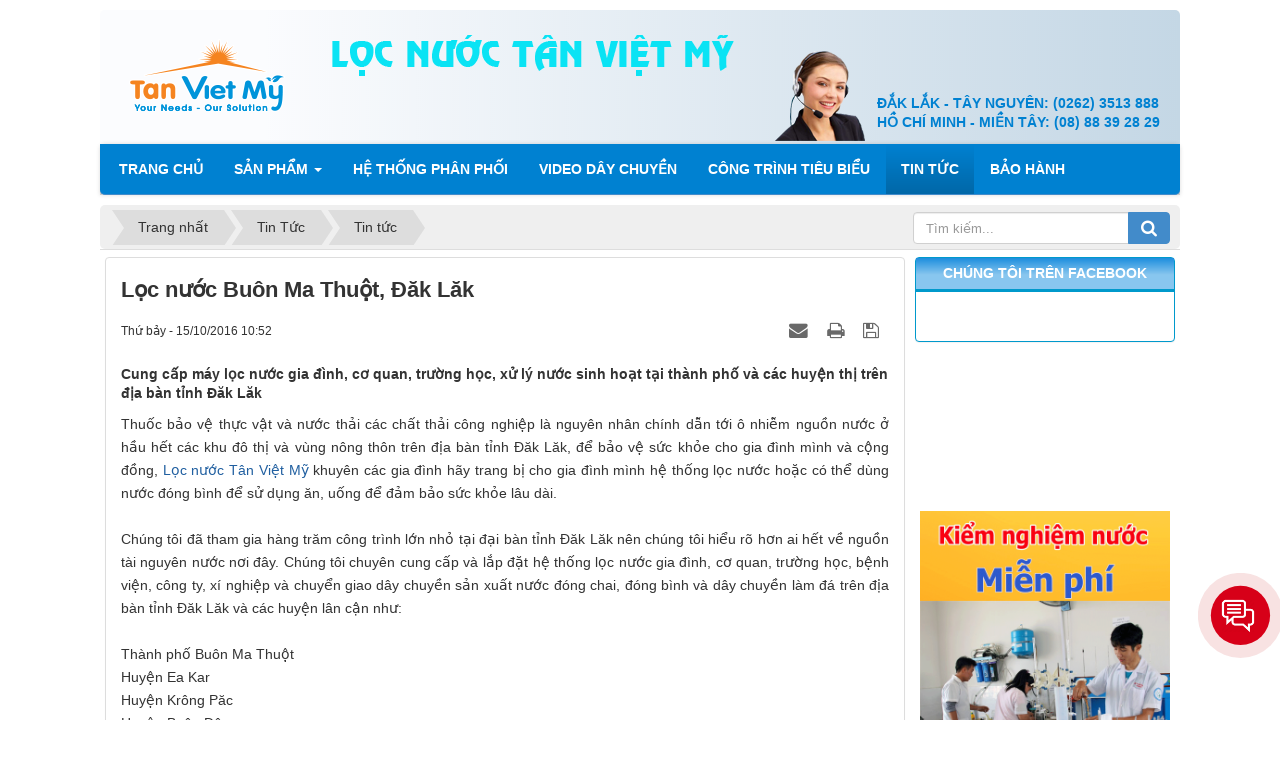

--- FILE ---
content_type: text/html; charset=utf-8
request_url: https://locnuoctanvietmy.com.vn/news/Tin-tuc/loc-nuoc-buon-ma-thuot-dak-lak-42.html
body_size: 14760
content:
<!DOCTYPE html>
	<html lang="vi" xmlns="http://www.w3.org/1999/xhtml" prefix="og: http://ogp.me/ns#">
	<head>
<title>Lọc nước Buôn Ma Thuột, Đăk Lăk</title>
<meta name="description" content="Cung cấp máy lọc nước gia đình, cơ quan, trường học, xử lý nước sinh hoạt tại thành phố và các huyện thị trên địa bàn tỉnh Đăk Lăk" />
<meta name="keywords" content="xu ly nuoc nhiem da voi,  xu ly nuoc cung,  xu ly nuoc da voi tai tay nguyen,  loc nuoc da voi,  loc nuoc truong hoc,  loc nuoc co quan,  loc nuoc gia dinh,  loc nuoc banh vien,  xu ly nuoc thai,  xu ly nuoc ho,  loc nuoc buon ma thuot,  loc nuoc dak lak" />
<meta name="news_keywords" content="xu ly nuoc nhiem da voi,  xu ly nuoc cung,  xu ly nuoc da voi tai tay nguyen,  loc nuoc da voi,  loc nuoc truong hoc,  loc nuoc co quan,  loc nuoc gia dinh,  loc nuoc banh vien,  xu ly nuoc thai,  xu ly nuoc ho,  loc nuoc buon ma thuot,  loc nuoc dak lak" />
<meta name="author" content="Lọc Nước Tân Việt Mỹ" />
<meta name="copyright" content="Lọc Nước Tân Việt Mỹ &#91;hoangloc@tocdoviet.vn&#93;" />
<meta name="robots" content="index, archive, follow, noodp" />
<meta name="googlebot" content="index,archive,follow,noodp" />
<meta name="msnbot" content="all,index,follow" />
<meta name="generator" content="NukeViet v4.0" />
<meta name="viewport" content="width=device-width, initial-scale=1" />
<meta http-equiv="content-type" content="text/html; charset=utf-8" />
<meta property="og:title" content="Lọc nước Buôn Ma Thuột, Đăk Lăk" />
<meta property="og:type" content="article" />
<meta property="og:description" content="Cung cấp máy lọc nước gia đình, cơ quan, trường học, xử lý nước sinh hoạt tại thành phố và các huyện thị trên địa bàn tỉnh Đăk Lăk" />
<meta property="og:site_name" content="Lọc Nước Tân Việt Mỹ" />
<meta property="og:url" content="https://locnuoctanvietmy.com.vn/news/Tin-tuc/loc-nuoc-buon-ma-thuot-dak-lak-42.html" />
<meta property="article:published_time" content="2016-10-15ICT10:52:00" />
<meta property="article:modified_time" content="2024-05-18ICT14:22:23" />
<meta property="article:section" content="Tin tức" />
<meta property="article:tag" content="xu ly nuoc nhiem da voi" />
<meta property="article:tag" content="xu ly nuoc cung" />
<meta property="article:tag" content="xu ly nuoc da voi tai tay nguyen" />
<meta property="article:tag" content="loc nuoc da voi" />
<meta property="article:tag" content="loc nuoc truong hoc" />
<meta property="article:tag" content="loc nuoc co quan" />
<meta property="article:tag" content="loc nuoc gia dinh" />
<meta property="article:tag" content="loc nuoc banh vien" />
<meta property="article:tag" content="xu ly nuoc thai" />
<meta property="article:tag" content="xu ly nuoc ho" />
<meta property="article:tag" content="loc nuoc buon ma thuot" />
<meta property="article:tag" content="loc nuoc dak lak" />
<link rel="shortcut icon" href="/uploads/logo-web-new-nen-trong-suot.png">
<link rel="canonical" href="https://locnuoctanvietmy.com.vn/news/Tin-tuc/loc-nuoc-buon-ma-thuot-dak-lak-42.html">
<link rel="alternate" href="/news/rss/" title="Tin Tức" type="application/rss+xml">
<link rel="alternate" href="/news/rss/Tin-tuc/" title="Tin Tức - Tin tức" type="application/rss+xml">
<link rel="alternate" href="/news/rss/cong-trinh-tieu-bieu/" title="Tin Tức - Công Trình Tiêu Biểu" type="application/rss+xml">
<link rel="alternate" href="/news/rss/Tuyen-dung/" title="Tin Tức - Tuyển dụng" type="application/rss+xml">
<link rel="alternate" href="/news/rss/video-day-chuyen/" title="Tin Tức - Video Dây Chuyền" type="application/rss+xml">
<link rel="StyleSheet" href="/themes/default/css/font-awesome.min.css">
<link rel="StyleSheet" href="/themes/default/css/bootstrap.min.css">
<link rel="StyleSheet" href="/themes/default/css/style.css">
<link rel="StyleSheet" href="/themes/default/css/style.responsive.css">
<link rel="StyleSheet" href="/themes/default/css/news.css">
<link rel="StyleSheet" href="/assets/css/default.vi.0.css?t=33">
<link href="/assets/js/star-rating/jquery.rating.css" type="text/css" rel="stylesheet"/>
<link href="/assets/editors/ckeditor/plugins/codesnippet/lib/highlight/styles/github.css" rel="stylesheet">
<style type="text/css">#fbPage {width:100%; margin:auto;background-size: cover;} .centerTj {display:-ms-flexbox;-ms-flex-pack:center;-ms-flex-align:center; display:-moz-box;-moz-box-pack:center;-moz-box-align:center; display:-webkit-box;-webkit-box-pack:center;-webkit-box-align:center; display:box;box-pack:center;box-align:center; }

        /*@media (min-width: 992px){
             .fab-wrapper{
                 display: none !important;
             }
         }*/
        .fab-wrapper {
           position: fixed;
		     bottom: 65px;
           right: 0;
           z-index: 9999999;
        }
        .fab-checkbox {
           display: none !important;
        }
        .fab-checkbox:checked~ .devvn_bg {
           position: fixed;
           top: 0;
           left: 0;
           right: 0;
           bottom: 0;
           background: rgba(0, 0, 0, 0.8);
           z-index: 1;
        }
        .fab {
           width: 60px;
           max-width: unset;
           height: 60px;
           display: flex !important;
           justify-content: center;
           align-items: center;
           margin: 0;
           border-radius: 50%;
           background: #d70018;
           box-shadow: 0 3px 6px rgb(0 0 0 / 16%), 0 3px 6px rgb(0 0 0 / 23%);
           position: absolute;
           right: 10px;
           bottom: 10px;
           z-index: 1000;
           overflow: hidden;
           transform: rotate(
                 0deg
           );
           -webkit-transition: all .15s cubic-bezier(.15,.87,.45,1.23);
           transition: all .15s cubic-bezier(.15,.87,.45,1.23);
        }
        .fab-checkbox:checked~.fab {
           -webkit-transition: all .15s cubic-bezier(.15,.87,.45,1.23);
           transition: all .15s cubic-bezier(.15,.87,.45,1.23);
        }
        [class*=icon-cps-] {
           display: inline-block;
           vertical-align: middle;
           background-image: url(/themes/default/images/icon-hotline.png)!important;
           background-repeat: no-repeat;
           background-size: 453px;
        }

        .icon-cps-fab-menu {
           width: 50px;
           height: 50px;
           margin: 0 !important;
           background-size: 694px;
           background-position: -649px 0;
        }
        .fab-checkbox:checked~.fab .icon-cps-fab-menu {
           width: 30px;
           height: 30px;
           margin: 0;
           background-size: 615px;
           background-position: -291px -70px;
        }
        .fab-wheel {
           width: 300px;
           height: 220px;
           position: absolute;
           bottom: 15px;
           right: 15px;
           transform: scale(0);
           transform-origin: bottom right;
           transition: all .3s ease;
           z-index: 12;
        }
        .fab-checkbox:checked~.fab-wheel {
           transform: scale(1);
        }
        .fab-wheel .fab-action {
           display: flex;
           align-items: center;
           font-size: 14px;
           font-weight: 700;
           color: #fff;
           position: absolute;
           text-decoration: none;
        }
        .fab-wheel .fab-action-1 {
           top: 0;
           right: 0;
        }
        .fab-title {
           float: left;
           margin: 0 5px 0 0;
           opacity: 0;
        }
        .fab-checkbox:checked~.fab-wheel .fab-title {
           opacity: 1;
        }
        .fab-button {
           width: 45px;
           height: 45px;
           display: flex;
           justify-content: center;
           align-items: center;
           float: left;
           padding: 4px;
           border-radius: 50%;
           background: #0f1941;
           box-shadow: 0 1px 3px rgb(0 0 0 / 12%), 0 1px 2px rgb(0 0 0 / 24%);
           font-size: 24px;
           color: White;
           transition: all 1s ease;
           overflow: hidden;
        }
        .icon-cps-local {
           width: 28px;
           height: 28px;
           background-position: 0px -49px;
        }
        .fab-wheel .fab-button-1 {
           background: #dd5145;
        }
        .fab-wheel .fab-action-2 {
           top: 40px;
           left: 85px;
        }
        .fab-wheel .fab-button-2 {
           background: #fb0;
        }
        .icon-cps-phone {
           width: 28px;
           height: 28px;
           background-position: -51px -49px;
        }
        .fab-wheel .fab-action-3 {
           left: 50px;
           bottom: 70px;
        }
        .fab-wheel .fab-button-3 {
           background: #0f9d58;
        }
        .icon-cps-chat {
           width: 30px;
           height: 30px;
           background-position: -369px 0px;
        }
        .fab-wheel .fab-action-4 {
           left: 0;
           bottom: 0;
        }
        .fab-wheel .fab-button-4 {
           background: #2f82fc;
        }
        .icon-cps-chat-zalo {
           width: 30px;
           height: 30px;
           background-position: -362px -1px;
           background-size: 515px;
        }
        .suggestions-chat-box {
           min-width: 140px;
           min-height: 50px;
           display: flex;
           justify-content: center;
           align-items: center;
           border: 1px solid #1d72e0;
           border-radius: 10px;
           background: #277cea;
           box-shadow: 0 0.5rem 1rem rgb(0 0 0 / 15%);
           font-size: 14px;
           font-weight: 700;
           color: #fff;
           position: fixed;
           right: 80px;
           bottom: 7%;
           z-index: 11;
        }
        .hidden {
           display: none!important;
        }
        .align-items-center {
           -ms-flex-align: center!important;
           align-items: center!important;
           -ms-flex-pack: distribute!important;
           justify-content: space-around!important;
           display: -ms-flexbox!important;
           display: flex!important;
           -webkit-box-align: center!important;
           -ms-flex-align: center!important;
           align-items: center!important;
        }
        .suggestions-chat-box #btnClose {
           position: absolute;
           top: 2px;
           left: 2px;
        }
        i.icon-cps-face {
           width: 28px;
           height: 28px;
           background-position: -177px 0px;
        }
        .fab-checkbox:not(:checked)~.fab {
           animation-name: zoom;
           -webkit-animation-name: zoom;
           animation-delay: 0s;
           -webkit-animation-delay: 0s;
           animation-duration: 1.5s;
           -webkit-animation-duration: 1.5s;
           animation-iteration-count: infinite;
           -webkit-animation-iteration-count: infinite;
           cursor: pointer;
           box-shadow: 0 0 0 0 #c31d1d;
        }
        @-webkit-keyframes tada {
           0% {
              -webkit-transform: scale(1);
              transform: scale(1)
           }
           10%,20% {
              -webkit-transform: scale(.9) rotate(-3deg);
              transform: scale(.9) rotate(-3deg)
           }
           30%,50%,70%,90% {
              -webkit-transform: scale(1.1) rotate(3deg);
              transform: scale(1.1) rotate(3deg)
           }
           40%,60%,80% {
              -webkit-transform: scale(1.1) rotate(-3deg);
              transform: scale(1.1) rotate(-3deg)
           }
           100% {
              -webkit-transform: scale(1) rotate(0);
              transform: scale(1) rotate(0)
           }
        }
        @keyframes tada {
           0% {
              -webkit-transform: scale(1);
              -ms-transform: scale(1);
              transform: scale(1)
           }
           10%,20% {
              -webkit-transform: scale(.9) rotate(-3deg);
              -ms-transform: scale(.9) rotate(-3deg);
              transform: scale(.9) rotate(-3deg)
           }
           30%,50%,70%,90% {
              -webkit-transform: scale(1.1) rotate(3deg);
              -ms-transform: scale(1.1) rotate(3deg);
              transform: scale(1.1) rotate(3deg)
           }
           40%,60%,80% {
              -webkit-transform: scale(1.1) rotate(-3deg);
              -ms-transform: scale(1.1) rotate(-3deg);
              transform: scale(1.1) rotate(-3deg)
           }
           100% {
              -webkit-transform: scale(1) rotate(0);
              -ms-transform: scale(1) rotate(0);
              transform: scale(1) rotate(0)
           }
        }
        @-webkit-keyframes zoom {
           0% {
              transform: scale(.9)
           }
           70% {
              transform: scale(1);
              box-shadow: 0 0 0 15px transparent
           }
           100% {
              transform: scale(.9);
              box-shadow: 0 0 0 0 transparent
           }
        }
        @keyframes zoom {
           0% {
              transform: scale(.9)
           }
           70% {
              transform: scale(1);
              box-shadow: 0 0 0 15px transparent
           }
           100% {
              transform: scale(.9);
              box-shadow: 0 0 0 0 transparent
           }
        }
        .nki-chat-main-chatbox:before {
		}
     </style>
	</head>
	<body>
	<noscript>
		<div class="alert alert-danger">Trình duyệt của bạn đã tắt chức năng hỗ trợ JavaScript.<br />Website chỉ làm việc khi bạn bật nó trở lại.<br />Để tham khảo cách bật JavaScript, hãy click chuột <a href="http://wiki.nukeviet.vn/support:browser:enable_javascript">vào đây</a>!</div>
	</noscript>
    <div class="body-bg">
	<div class="wraper">
		<header>
			<div class="container">
				<div id="header" class="row radius-top-left radius-top-right">
				    <div class="logo col-xs-24 col-sm-8 col-md-5">
                                                <a title="Lọc Nước Tân Việt Mỹ" href="/"><img src="/uploads/logo-web-new-nen-trong-suot.png" width="175" height="84" alt="Lọc Nước Tân Việt Mỹ" /></a>
                                                <span class="site_name">Lọc Nước Tân Việt Mỹ</span>
                        <span class="site_description">Lọc Nước Tân Việt Mỹ - Máy lọc nước chính hãng chất lượng cao, không bán hàng kém chất lượng, Trung tâm phân phối tất cả các loại máy lọc nước, Dịch vụ chăm sóc khách hàng tốt nhất</span>
                    </div>
                    <div class="header-c col-xs-24 col-sm-16 col-md-10">
                    <img class="img-responsive" src="/themes/default/images/logo-bg.png">
                    </div>
	            <div class="header-r col-xs-24 col-sm-24 col-md-9">
					<ul>
						<li>ĐẮK LẮK - TÂY NGUYÊN: (0262) 3513 888</li>
						<li>HỒ CHÍ MINH - MIỀN TÂY: (08) 88 39 28 29</li>
                    </ul>
					</div>
				</div>
			</div>
		</header>
		<nav class="second-nav" id="menusite">
			<div class="container">
				<div class="row">
                    <div class="bg radius-top-left radius-top-right box-shadow">
					<div class="navbar navbar-default navbar-static-top radius-bottom-left radius-bottom-right" role="navigation">
	<div class="navbar-header">
		<button type="button" class="navbar-toggle" data-toggle="collapse" data-target="#menu-site-default">
			<span class="sr-only">&nbsp;</span>
			<span class="icon-bar">&nbsp;</span>
			<span class="icon-bar">&nbsp;</span>
			<span class="icon-bar">&nbsp;</span>
		</button>
	</div>
	<div class="collapse navbar-collapse" id="menu-site-default">
        <ul class="nav navbar-nav">
			            <li  rol="presentation">
                <a class="dropdown-toggle"  href="/index.php" role="button" aria-expanded="false" title="Trang chủ" >Trang chủ</a>
			</li>
            <li  class="dropdown" rol="presentation">
                <a class="dropdown-toggle"  href="/" role="button" aria-expanded="false" title="Sản Phẩm" >Sản Phẩm <strong class="caret">&nbsp;</strong></a>
                                <ul class="dropdown-menu">
	    <li >
        <a href="/xu-ly-nuoc-sinh-hoat/" title="Xử lý nước sinh hoạt" >Xử lý nước sinh hoạt</a>
    </li>
    <li >
        <a href="/loc-nuoc-nhiem-man/" title="Lọc nước nhiễm mặn" >Lọc nước nhiễm mặn</a>
    </li>
    <li >
        <a href="/may-loc-nuoc-ho-gia-dinh-co-quan/" title="Máy lọc nước cơ quan, trường học" >Máy lọc nước cơ quan, trường học</a>
    </li>
    <li >
        <a href="/day-chuyen-san-xuat-nuoc-dong-chai/" title="Dây chuyền sản xuất nước đóng chai" >Dây chuyền sản xuất nước đóng chai</a>
    </li>
    <li >
        <a href="/day-chuyen-lam-da-vien/" title="Dây chuyền sản xuất đá viên, đá cây" >Dây chuyền sản xuất đá viên, đá cây</a>
    </li>
    <li >
        <a href="/xu-ly-nuoc-thai-cong-nghiep/" title="Xử lý nước thải công nghiệp" >Xử lý nước thải công nghiệp</a>
    </li>
    <li >
        <a href="/May-moc-nghanh-san-xuat-nuoc-dong-chai/" title="Máy móc nghành sản xuất nước đóng chai" >Máy móc nghành sản xuất nước đóng chai</a>
    </li>
</ul>
			</li>
            <li  rol="presentation">
                <a class="dropdown-toggle"  href="/thong-tin/He-Thong-Phan-Phoi.html" role="button" aria-expanded="false" title="Hệ Thống Phân Phối" >Hệ Thống Phân Phối</a>
			</li>
            <li  rol="presentation">
                <a class="dropdown-toggle"  href="/news/video-day-chuyen/" role="button" aria-expanded="false" title="Video Dây Chuyền" >Video Dây Chuyền</a>
			</li>
            <li  rol="presentation">
                <a class="dropdown-toggle"  href="/news/cong-trinh-tieu-bieu/" role="button" aria-expanded="false" title="Công Trình Tiêu Biểu" >Công Trình Tiêu Biểu</a>
			</li>
            <li  class="active" rol="presentation">
                <a class="dropdown-toggle"  href="/news/" role="button" aria-expanded="false" title="Tin Tức" >Tin Tức</a>
			</li>
            <li  rol="presentation">
                <a class="dropdown-toggle"  href="/thong-tin/Chinh-Sach-Bao-Hanh.html" role="button" aria-expanded="false" title="Bảo Hành" >Bảo Hành</a>
			</li>
         </ul>
	</div>
</div>
                    </div>
				</div>
			</div>
		</nav>

		<section>
			<div class="container" id="body">
                <nav class="third-nav">
    				<div class="row">
                        <div class="bg radius-top-left radius-top-right radius-bottom-left radius-bottom-right">
                        <div class="clearfix">
                            <div class="col-xs-24 col-sm-18 col-md-18">
                                                                <div class="breadcrumbs-wrap">
                                	<div class="display">
                                		<a class="show-subs-breadcrumbs hidden" href="#" onclick="showSubBreadcrumbs(this, event);"><em class="fa fa-lg fa-angle-right"></em></a>
		                                <ul class="breadcrumbs list-none"></ul>
									</div>
									<ul class="subs-breadcrumbs"></ul>
	                                <ul class="temp-breadcrumbs hidden">
	                                    <li itemscope itemtype="http://data-vocabulary.org/Breadcrumb"><a href="/" itemprop="url" title="Trang nhất"><span itemprop="title">Trang nhất</span></a></li>
	                                    <li itemscope itemtype="http://data-vocabulary.org/Breadcrumb"><a href="/news/" itemprop="url" title="Tin Tức"><span class="txt" itemprop="title">Tin Tức</span></a></li><li itemscope itemtype="http://data-vocabulary.org/Breadcrumb"><a href="/news/Tin-tuc/" itemprop="url" title="Tin tức"><span class="txt" itemprop="title">Tin tức</span></a></li>
	                                </ul>
								</div>
                            </div>
                            <div class="headerSearch col-xs-24 col-sm-6 col-md-6">
                                <div class="input-group">
                                    <input type="text" class="form-control" maxlength="60" placeholder="Tìm kiếm...">
                                    <span class="input-group-btn"><button type="button" class="btn btn-info" data-url="/index.php?language=vi&amp;nv=seek&q=" data-minlength="3" data-click="y"><em class="fa fa-search fa-lg"></em></button></span>
                                </div>
                            </div>
                        </div>
                        </div>
                    </div>
                </nav>
<div class="row">
	<div class="col-md-24">
	</div>
</div>
<div class="row">
	<div class="col-sm-16 col-md-18">
<div class="news_column panel panel-default">
	<div class="panel-body">
		<h1 class="title margin-bottom-lg">Lọc nước Buôn Ma Thuột, Đăk Lăk</h1>
        <div class="row margin-bottom-lg">
            <div class="col-md-12">
                <span class="h5">Thứ bảy - 15/10/2016 10:52</span>
            </div>
            <div class="col-md-12">
                <ul class="list-inline text-right">
        			        			<li><a class="dimgray" rel="nofollow" title="Gửi bài viết qua email" href="javascript:void(0);" onclick="nv_open_browse('/news/sendmail/Tin-tuc/loc-nuoc-buon-ma-thuot-dak-lak-42.html','',650,500,'resizable=no,scrollbars=yes,toolbar=no,location=no,status=no');return false"><em class="fa fa-envelope fa-lg">&nbsp;</em></a></li>
        			        			<li><a class="dimgray" title="In ra" href="javascript: void(0)" onclick="nv_open_browse('/news/print/Tin-tuc/loc-nuoc-buon-ma-thuot-dak-lak-42.html','',840,500,'resizable=yes,scrollbars=yes,toolbar=no,location=no,status=no');return false"><em class="fa fa-print fa-lg">&nbsp;</em></a></li>
        			        			<li><a class="dimgray" title="Lưu bài viết này" href="/news/savefile/Tin-tuc/loc-nuoc-buon-ma-thuot-dak-lak-42.html"><em class="fa fa-save fa-lg">&nbsp;</em></a></li>
        		</ul>
            </div>
        </div>
				<div class="clearfix">
			 <div class="hometext m-bottom">Cung cấp máy lọc nước gia đình, cơ quan, trường học, xử lý nước sinh hoạt tại thành phố và các huyện thị trên địa bàn tỉnh Đăk Lăk</div>
		</div>
		<div id="news-bodyhtml" class="bodytext margin-bottom-lg">
			<div style="text-align: justify;">Thuốc bảo vệ thực vật&nbsp;và nước thải các chất thải công nghiệp&nbsp;là nguyên nhân chính dẫn tới ô nhiễm nguồn nước ở hầu hết các khu đô thị và vùng nông thôn trên địa bàn tỉnh Đăk Lăk, để bảo vệ sức khỏe cho gia đình mình và cộng đồng,<a href="http://locnuoctanvietmy.com.vn/">&nbsp;Lọc nước Tân Việt Mỹ</a>&nbsp;khuyên các gia đình hãy trang bị cho gia đình mình hệ thống lọc nước hoặc có thể dùng nước đóng bình để sử dụng ăn, uống để đảm bảo sức khỏe lâu dài.&nbsp;<br  />
<br  />
Chúng tôi đã tham gia hàng trăm công trình lớn nhỏ tại đại bàn tỉnh Đăk Lăk nên chúng tôi hiểu rõ hơn ai hết về nguồn tài nguyên&nbsp;nước nơi đây. Chúng tôi chuyên&nbsp;cung cấp và lắp&nbsp;đặt&nbsp;hệ thống&nbsp;lọc nước gia đình, cơ quan, trường học, bệnh viện, công ty, xí nghiệp&nbsp;và chuyển giao dây&nbsp;chuyền sản xuất nước đóng chai, đóng bình và dây chuyền làm đá trên địa bàn tỉnh Đăk Lăk&nbsp;và các huyện lân cận&nbsp;như:&nbsp;<br  />
<br  />
Thành phố Buôn Ma Thuột<br  />
Huyện Ea Kar<br  />
Huyện Krông Păc<br  />
Huyện Buôn Đôn<br  />
Huyện Ea Súp<br  />
Huyện Lăk<br  />
Huyện Krông Bông<br  />
Huyện Cư Kuin<br  />
Huyện Krông &nbsp;Buk<br  />
Huyện Ma Đrăc&nbsp;<br  />
Huyện Cư M&#039;gar<br  />
Huyện Krông &nbsp;Ana<br  />
<br  />
<strong><a href="http://locnuoctanvietmy.com.vn/may-loc-nuoc-ho-gia-dinh-co-quan/">Máy lọc nước gia đình, cơ quan</a></strong><br  />
&nbsp;
<div style="text-align:center"><img alt="may loc nuoc kangaroo 5loiloc" height="318" src="/uploads/news/2016/may-loc-nuoc-kangaroo-5loiloc.jpg" width="200" /></div>
&nbsp;

<div style="text-align:center"><img alt="loc nuoc prowatech" height="400" src="/uploads/news/2016/loc-nuoc-prowatech.png" width="300" /></div>

<div style="text-align:center"><img alt="loc gia dinh buon ma thuot" height="344" src="/uploads/news/2016/loc-gia-dinh-buon-ma-thuot_1.jpg" width="380" /></div>
<br  />
<strong><a href="http://locnuoctanvietmy.com.vn/day-chuyen-san-xuat-nuoc-nuoc-dong-chai/">Dây chuyền sản xuất nước đóng chai, đóng bình</a></strong><br  />
&nbsp;</div>

<div style="text-align:center"><img alt="loc nuoc dong chai dak nong" height="225" src="/uploads/news/2016/loc-nuoc-dong-chai-dak-nong.jpg" width="300" /></div>
&nbsp;

<div style="text-align:center"><img alt="loc nuoc dong chai dak lak" height="225" src="/uploads/news/2016/loc-nuoc-dong-chai-dak-lak.jpg" width="300" /></div>
&nbsp;

<div style="text-align:center"><img alt="day chuyen chiet rot nuoc dong chai" height="300" src="/uploads/news/2016/1_4.jpg" width="300" /></div>
<br  />
<a href="http://locnuoctanvietmy.com.vn/xu-ly-nuoc-sinh-hoat/"><strong>Xử lý nước sinh hoạt, xử lý nước đá vôi, phèn</strong></a><br  />
&nbsp;
<div style="text-align:center"><img alt="xu ly nuoc sinh hoat" height="225" src="/uploads/news/2016/xu-ly-nuoc-sinh-hoat.jpg" width="300" /></div>
&nbsp;

<div style="text-align:center"><img alt="xu ly nuoc gia lai" height="169" src="/uploads/news/2016/xu-ly-nuoc-gia-lai_1.jpg" width="300" /></div>
&nbsp;

<div style="text-align:center"><img alt="xu ly nuoc da voi nuoc phen" height="377" src="/uploads/news/2016/xu-ly-nuoc-da-voi-nuoc-phen.jpg" width="300" /></div>
&nbsp;
		</div>
    </div>
</div>

<div class="news_column panel panel-default">
	<div class="panel-body">
        <div class="h5">
            <em class="fa fa-tags">&nbsp;</em><strong>Từ khóa: </strong><a title="xu ly nuoc nhiem da voi" href="/news/tag/xu-ly-nuoc-nhiem-da-voi"><em>xu ly nuoc nhiem da voi</em></a>, <a title="xu ly nuoc cung" href="/news/tag/xu-ly-nuoc-cung"><em>xu ly nuoc cung</em></a>, <a title="xu ly nuoc da voi tai tay nguyen" href="/news/tag/xu-ly-nuoc-da-voi-tai-tay-nguyen"><em>xu ly nuoc da voi tai tay nguyen</em></a>, <a title="loc nuoc da voi" href="/news/tag/loc-nuoc-da-voi"><em>loc nuoc da voi</em></a>, <a title="loc nuoc truong hoc" href="/news/tag/loc-nuoc-truong-hoc"><em>loc nuoc truong hoc</em></a>, <a title="loc nuoc co quan" href="/news/tag/loc-nuoc-co-quan"><em>loc nuoc co quan</em></a>, <a title="loc nuoc gia dinh" href="/news/tag/loc-nuoc-gia-dinh"><em>loc nuoc gia dinh</em></a>, <a title="loc nuoc banh vien" href="/news/tag/loc-nuoc-banh-vien"><em>loc nuoc banh vien</em></a>, <a title="xu ly nuoc thai" href="/news/tag/xu-ly-nuoc-thai"><em>xu ly nuoc thai</em></a>, <a title="xu ly nuoc ho" href="/news/tag/xu-ly-nuoc-ho"><em>xu ly nuoc ho</em></a>, <a title="loc nuoc buon ma thuot" href="/news/tag/loc-nuoc-buon-ma-thuot"><em>loc nuoc buon ma thuot</em></a>, <a title="loc nuoc dak lak" href="/news/tag/loc-nuoc-dak-lak"><em>loc nuoc dak lak</em></a>
        </div>
    </div>
</div>
<div class="news_column panel panel-default">
	<div class="panel-body">
        <form id="form3B" action="">
            <div class="h5 clearfix">
                <p>Tổng số điểm của bài viết là: 5 trong 1 đánh giá</p>
                                <span itemscope itemtype="http://data-vocabulary.org/Review-aggregate">Xếp hạng:
                    <span itemprop="rating">5</span> -
                    <span itemprop="votes">1</span> phiếu bầu
                </span>
                <div style="padding: 5px;">
                    <input class="hover-star" type="radio" value="1" title="Bài viết rất kém" /><input class="hover-star" type="radio" value="2" title="Bài viết kém" /><input class="hover-star" type="radio" value="3" title="Bài viết đạt" /><input class="hover-star" type="radio" value="4" title="Bài viết tốt" /><input class="hover-star" type="radio" value="5" title="Bài viết rất tốt" /><span id="hover-test" style="margin: 0 0 0 20px;">Click để đánh giá bài viết</span>
                </div>
            </div>
        </form>
    </div>
</div>

<div class="news_column panel panel-default">
	<div class="panel-body">
        <div class="socialicon clearfix margin-bottom-lg">
        	<div class="fb-like" data-href="https://locnuoctanvietmy.com.vn/news/Tin-tuc/loc-nuoc-buon-ma-thuot-dak-lak-42.html" data-layout="button_count" data-action="like" data-show-faces="false" data-share="true">&nbsp;</div>
	        <div class="g-plusone" data-size="medium"></div>
	        <a href="http://twitter.com/share" class="twitter-share-button">Tweet</a>
	    </div>
     </div>
</div>
<div class="news_column panel panel-default">
	<div class="panel-body other-news">
    	    	<p class="h3"><strong>Những tin mới hơn</strong></p>
    	<div class="clearfix">
            <ul class="related">
        		        		<li>
        			<em class="fa fa-angle-right">&nbsp;</em>
        			<a href="/news/Tin-tuc/kiem-nghiem-mau-nuoc-mien-phi-48.html" data-placement="bottom" data-content="Nhằm đưa nguồn nước sạch về các vùng nông thôn và các khu dân cư, chúng tôi là các chuyên gia về xử lý nước khuyến cáo mọi người nên trang bị cho mình..." data-img="/assets/news/2016/kiem-nghiem.gif" data-rel="tooltip" title="Kiểm nghiệm mẫu nước miễn phí">Kiểm nghiệm mẫu nước miễn phí</a>
        			<em>(31/10/2016)</em>
        		</li>
        		<li>
        			<em class="fa fa-angle-right">&nbsp;</em>
        			<a href="/news/Tin-tuc/chi-tieu-nuoc-anh-huong-truc-tiep-toi-suc-khoe-con-nguoi-49.html" data-placement="bottom" data-content="Các chỉ tiêu trong nước có quan hệ mật thiết với sức khỏe và tuổi thọ của con người" data-img="" data-rel="tooltip" title="Chỉ tiêu nước và các giới hạn cho phép">Chỉ tiêu nước và các giới hạn cho phép</a>
        			<em>(16/12/2016)</em>
        		</li>
        		<li>
        			<em class="fa fa-angle-right">&nbsp;</em>
        			<a href="/news/Tin-tuc/xu-ly-nuoc-nhiem-kim-loai-hieu-qua-58.html" data-placement="bottom" data-content="Nguồn nước nhiễm kim loại luôn là vấn đề nan giải cần xử lý triệt để, để xử lý nước nhiễm kim loại chúng tôi giới thiệu công nghệ sau" data-img="" data-rel="tooltip" title="Xử lý nước nhiễm kim loại hiệu quả">Xử lý nước nhiễm kim loại hiệu quả</a>
        			<em>(18/01/2019)</em>
        		</li>
        		<li>
        			<em class="fa fa-angle-right">&nbsp;</em>
        			<a href="/news/Tin-tuc/xu-ly-nuoc-song-ho-lam-nuoc-sinh-hoat-47.html" data-placement="bottom" data-content="Hiên nay, nguồn nước ngầm đang dần cạn kiệt, có những vùng không thể khoan giếng để lấy nước ngầm, phải dùng nước sông, hồ làm nguồn cung cấp cho việc..." data-img="/assets/news/2016/xu-ly-nuoc-song-ho.jpg" data-rel="tooltip" title="Xử lý nước sông, hồ làm nước sinh hoạt">Xử lý nước sông, hồ làm nước sinh hoạt</a>
        			<em>(27/10/2016)</em>
        		</li>
        		<li>
        			<em class="fa fa-angle-right">&nbsp;</em>
        			<a href="/news/Tin-tuc/cach-xu-ly-nuoc-nhiem-phen-hieu-qua-46.html" data-placement="bottom" data-content="Nước nhiễm phèn là hiện tượng khá phổ biến, trở thành mối lo ngại của đa số người sử dụng nước giếng sinh hoạt. Tuy vậy chúng tôi sẽ cung cấp cho Quý..." data-img="/assets/news/2016/xu-ly-nuoc-nhiem-phen.jpg" data-rel="tooltip" title="Cách xử lý nước nhiễm phèn hiệu quả">Cách xử lý nước nhiễm phèn hiệu quả</a>
        			<em>(27/10/2016)</em>
        		</li>
        		<li>
        			<em class="fa fa-angle-right">&nbsp;</em>
        			<a href="/news/Tin-tuc/loc-nuoc-dak-nong-43.html" data-placement="bottom" data-content="Cung cấp máy lọc nước gia đình, cơ quan, trường học, xử lý nước sinh hoạt tại thành phố và các huyện thị trên địa bàn tỉnh Đăk Nông" data-img="" data-rel="tooltip" title="Lọc nước Đăk Nông">Lọc nước Đăk Nông</a>
        			<em>(26/10/2016)</em>
        		</li>
        		<li>
        			<em class="fa fa-angle-right">&nbsp;</em>
        			<a href="/news/Tin-tuc/loc-nuoc-binh-duong-44.html" data-placement="bottom" data-content="Cung cấp máy lọc nước gia đình, cơ quan, trường học, xử lý nước sinh hoạt tại thành phố và các huyện thị trên địa bàn tỉnh Bình Dương" data-img="" data-rel="tooltip" title="Lọc nước Bình Dương">Lọc nước Bình Dương</a>
        			<em>(26/10/2016)</em>
        		</li>
        		<li>
        			<em class="fa fa-angle-right">&nbsp;</em>
        			<a href="/news/Tin-tuc/loc-nuoc-binh-phuoc-45.html" data-placement="bottom" data-content="Cung cấp máy lọc nước gia đình, cơ quan, trường học, xử lý nước sinh hoạt tại thành phố và các huyện thị trên địa bàn tỉnh Bình Phước" data-img="" data-rel="tooltip" title="Lọc nước Bình Phước">Lọc nước Bình Phước</a>
        			<em>(26/10/2016)</em>
        		</li>
        		<li>
        			<em class="fa fa-angle-right">&nbsp;</em>
        			<a href="/news/Tin-tuc/cung-cap-lap-dat-nha-may-san-xuat-da-vien-33.html" data-placement="bottom" data-content="Hệ thống gồm các thiết bị&#x3A;&lt;br &#x002F;&gt;+ Máy làm đá viên 10 tấn&#x002F;ngày;&lt;br &#x002F;&gt;+ Máy làm đá cà phê 5 tấn&#x002F;ngày;&lt;br &#x002F;&gt;+ Kho lạnh bảo quản đá viên 36m3;&lt;br &#x002F;&gt;+ Hệ..." data-img="/assets/news/2016/may-lam-da-vien.jpg" data-rel="tooltip" title="Cung cấp lắp đặt nhà máy sản xuất đá viên">Cung cấp lắp đặt nhà máy sản xuất đá viên</a>
        			<em>(05/02/2024)</em>
        		</li>
        	</ul>
        </div>
    	    	<p class="h3"><strong>Những tin cũ hơn</strong></p>
    	<div class="clearfix">
            <ul class="related">
        		        		<li>
        			<em class="fa fa-angle-right">&nbsp;</em>
        			<a class="list-inline" href="/news/Tin-tuc/loc-nuoc-gia-lai-xu-ly-nuoc-gia-lai-41.html" data-placement="bottom" data-content="Cung cấp máy lọc nước gia đình, cơ quan, trường học, xử lý nước sinh hoạt tại các huyện thị trên địa bàn tỉnh Gia Lai" data-img="" data-rel="tooltip" title="Lọc nước Gia Lai, xử lý nước Gia Lai">Lọc nước Gia Lai, xử lý nước Gia Lai</a>
        			<em>(15/10/2016)</em>
        		</li>
        		<li>
        			<em class="fa fa-angle-right">&nbsp;</em>
        			<a class="list-inline" href="/news/Tin-tuc/cac-nha-may-san-xuat-nuoc-dong-chai-san-xuat-da-vien-tan-viet-my-lap-dat-tai-cac-tinh-tay-nguyen-40.html" data-placement="bottom" data-content="Lọc nước Tân việt Mỹ lắp đặt và chuyển giao công nghệ hàng trăm nhà máy sản xuất nước đóng chai, nhà máy đá viên trên lãnh thổ Việt Nam và các nước..." data-img="/assets/news/2016/1601498_808759545816670_1733020114_n.jpg" data-rel="tooltip" title="Các nhà máy sản xuất nước đóng chai, sản xuất đá viên Tân Việt Mỹ lắp đặt tại các tỉnh Tây Nguyên">Các nhà máy sản xuất nước đóng chai, sản xuất đá viên Tân Việt Mỹ lắp đặt tại các tỉnh Tây Nguyên</a>
        			<em>(26/09/2016)</em>
        		</li>
        		<li>
        			<em class="fa fa-angle-right">&nbsp;</em>
        			<a class="list-inline" href="/news/Tin-tuc/cha-xu-lap-dat-he-thong-loc-nuoc-cho-ba-con-giao-dan-tai-dak-lak-39.html" data-placement="bottom" data-content="Cha xứ Gioan Hoàng Minh Tâm đưa nước sạch về cho bà con vùng nghèo" data-img="/assets/news/2016/nuoc.jpg" data-rel="tooltip" title="Cha xứ lắp đặt hệ thống lọc nước cho bà con Giáo dân tại  Đăk Lăk">Cha xứ lắp đặt hệ thống lọc nước cho bà con Giáo dân tại  Đăk Lăk</a>
        			<em>(23/08/2016)</em>
        		</li>
        		<li>
        			<em class="fa fa-angle-right">&nbsp;</em>
        			<a class="list-inline" href="/news/Tin-tuc/phan-phoi-cac-loai-thuong-hieu-may-loc-nuoc-37.html" data-placement="bottom" data-content="Lọc nước Tân Việt Mỹ là những đơn vị tiên phong hàng đầu về máy lọc nước và có kinh nghiệm về xử lý nước. Chúng tôi bán và phân phối các loại thương..." data-img="" data-rel="tooltip" title="Phân phối các loại thương hiệu máy lọc nước">Phân phối các loại thương hiệu máy lọc nước</a>
        			<em>(10/08/2016)</em>
        		</li>
        		<li>
        			<em class="fa fa-angle-right">&nbsp;</em>
        			<a class="list-inline" href="/news/Tin-tuc/thu-tuc-mo-nha-may-san-xuat-nuoc-dong-chai-36.html" data-placement="bottom" data-content="Công ty chúng tôi cung cấp cho khách hàng các thông tin để mở 1 nhà máy sản xuất nước đóng chai theo Quy định 1 chiều Bộ y tế." data-img="/assets/news/2016/mo-nha-may-nuoc_1.gif" data-rel="tooltip" title="Thủ tục mở nhà máy sản xuất nước đóng chai">Thủ tục mở nhà máy sản xuất nước đóng chai</a>
        			<em>(08/08/2016)</em>
        		</li>
        		<li>
        			<em class="fa fa-angle-right">&nbsp;</em>
        			<a class="list-inline" href="/news/Tin-tuc/mung-khai-truong-chi-nhanh-tan-viet-my-tai-dak-nong-35.html" data-placement="bottom" data-content="Lọc nước Tân Việt Mỹ khai trương cơ sở mới tại thị trường Đăk Nông" data-img="/assets/news/2016/khai-truong-dak-nong_1.gif" data-rel="tooltip" title="Mừng khai trương chi nhánh Tân Việt Mỹ tại Đăk Nông">Mừng khai trương chi nhánh Tân Việt Mỹ tại Đăk Nông</a>
        			<em>(05/08/2016)</em>
        		</li>
        		<li>
        			<em class="fa fa-angle-right">&nbsp;</em>
        			<a class="list-inline" href="/news/Tin-tuc/kien-giang-cam-ket-nam-2017-se-het-thieu-nuoc-sach-32.html" data-placement="bottom" data-content="TTO - Chiều 29-4, lãnh đạo UBND tỉnh Kiên Giang đã tổ chức họp báo thông báo tình hình thiếu nước sạch tại TP Rạch Giá những ngày qua." data-img="/assets/news/2016/nuoc-sach2-1461928099.jpg" data-rel="tooltip" title="Kiên Giang cam kết năm 2017 sẽ hết thiếu nước sạch">Kiên Giang cam kết năm 2017 sẽ hết thiếu nước sạch</a>
        			<em>(02/05/2016)</em>
        		</li>
        		<li>
        			<em class="fa fa-angle-right">&nbsp;</em>
        			<a class="list-inline" href="/news/Tin-tuc/nuoc-sach-va-nhung-con-so-biet-noi-31.html" data-placement="bottom" data-content="“Nước là vô tận, không bao giờ cạn” - quan niệm sai lầm này đã dẫn đến việc lãng phí nguồn nước sạch trong sinh hoạt hàng ngày. Thêm nhiều tác nhân..." data-img="/assets/news/2016/nuoc-sach.jpg" data-rel="tooltip" title="Nước sạch và những con số biết nói">Nước sạch và những con số biết nói</a>
        			<em>(02/05/2016)</em>
        		</li>
        	</ul>
        </div>
    </div>
</div>
	</div>
	<div class="col-sm-8 col-md-6">
		<div class="panel panel-catelog">
	<div class="panding_defaul">
		Chúng tôi trên Facebook
	</div>
	<div class="panel-body">
		<div id="fb-root"></div>
<div id="fbPage" class="centerTj"> <div id="fb-page" class="fb-page" data-href="https://www.facebook.com/locnuoctanvietmy.com.vn" data-hide-cover="false" data-show-facepile="true" data-show-posts="false"><div class="fb-xfbml-parse-ignore"></div></div>
</div>
	</div>
</div>
<iframe allowfullscreen="allowfullscreen" frameborder="0" height="146" src="https://www.youtube.com/embed/HUU5qGvnJkg" width="260"></iframe>
<div class="nv-block-banners">
		<a href="/index.php?language=vi&amp;nv=banners&amp;op=click&amp;id=22" onclick="this.target='_blank'" title="kiem nghiem"> <img alt="kiem nghiem" src="/uploads/banners/kiem-nghiem.gif" width="250" height="250" /> </a>
</div><div class="nv-block-banners">
		<a href="/index.php?language=vi&amp;nv=banners&amp;op=click&amp;id=18" onclick="this.target='_blank'" title="mo nha may nuoc"> <img alt="mo nha may nuoc" src="/uploads/banners/mo-nha-may-nuoc_1.gif" width="250" height="250" /> </a>
</div>
<div class="panel panel-catelog">
	<div class="panding_defaul">
		Công Trình Tiêu Biểu
	</div>
	<div class="panel-body">
		<ul>
		<li class="clearfix">
				<a href="/news/cong-trinh-tieu-bieu/he-thong-loc-nuoc-dong-binh-tinh-ca-mau-61.html" title="Hệ Thống Lọc Nước Đóng Bình Tỉnh Cà Mau"><img src="/assets/news/2019/day-chuyen-loc-nuoc-inox.jpg" alt="Hệ Thống Lọc Nước Đóng Bình Tỉnh Cà Mau" width="70" class="img-thumbnail pull-left"/></a>
		<a  class="show" href="/news/cong-trinh-tieu-bieu/he-thong-loc-nuoc-dong-binh-tinh-ca-mau-61.html" data-content="Lắp đặt, chuyển giao dây chuyền lọc nước đóng chai khu sinh thái Cà Mau, tỉnh Cà Mau" data-img="/assets/news/2019/day-chuyen-loc-nuoc-inox.jpg" data-rel="block_tooltip">Hệ Thống Lọc Nước Đóng Bình Tỉnh Cà Mau</a>
	</li>
	<li class="clearfix">
				<a href="/news/cong-trinh-tieu-bieu/he-thong-loc-nuoc-dong-chai-tinh-soc-trang-60.html" title="Hệ Thống Lọc Nước Đóng Chai Tỉnh Sóc Trăng"><img src="/assets/news/2019/day-chuyen-loc-nuoc-soc-trang.jpg" alt="Hệ Thống Lọc Nước Đóng Chai Tỉnh Sóc Trăng" width="70" class="img-thumbnail pull-left"/></a>
		<a  class="show" href="/news/cong-trinh-tieu-bieu/he-thong-loc-nuoc-dong-chai-tinh-soc-trang-60.html" data-content="Lọc nước Tân Việt Mỹ Lắp đặt, chuyển giao hệ thống lọc nước đóng chai tại P. 8, TP. Cà Mau, tỉnh Cà Mau" data-img="/assets/news/2019/day-chuyen-loc-nuoc-soc-trang.jpg" data-rel="block_tooltip">Hệ Thống Lọc Nước Đóng Chai Tỉnh Sóc Trăng</a>
	</li>
	<li class="clearfix">
				<a href="/news/cong-trinh-tieu-bieu/lap-dat-day-chuyen-chiet-rot-nuoc-dong-chai-tu-dong-trung-tam-nuoc-sach-ve-sinh-moi-truong-tinh-soc-trang-59.html" title="Lắp đặt dây chuyền chiết rót nước đóng chai tự động trung tâm nước sạch &amp; vệ sinh môi trường tỉnh Sóc Trăng"><img src="/assets/news/2019/may-chiet-rot-nuoc-dong-chai-tu-dong.jpg" alt="Lắp đặt dây chuyền chiết rót nước đóng chai tự động trung tâm nước sạch &amp; vệ sinh môi trường tỉnh Sóc Trăng" width="70" class="img-thumbnail pull-left"/></a>
		<a  class="show" href="/news/cong-trinh-tieu-bieu/lap-dat-day-chuyen-chiet-rot-nuoc-dong-chai-tu-dong-trung-tam-nuoc-sach-ve-sinh-moi-truong-tinh-soc-trang-59.html" data-content="Dây chuyền chiết rót nước đóng chai tự động công suất 1.500 - 3000 chai&#x002F;h" data-img="/assets/news/2019/may-chiet-rot-nuoc-dong-chai-tu-dong.jpg" data-rel="block_tooltip">Lắp đặt dây chuyền chiết rót nước đóng chai tự động trung tâm nước sạch &amp; vệ sinh môi trường tỉnh Sóc Trăng</a>
	</li>
	<li class="clearfix">
				<a href="/news/cong-trinh-tieu-bieu/he-thong-loc-nuoc-dong-binh-tinh-ba-ria-vung-tau-57.html" title="Hệ Thống Lọc Nước Đóng Bình Tỉnh Bà Rịa - Vũng Tàu"><img src="/assets/news/2018/loc-nuoc-dong-binh.jpg" alt="Hệ Thống Lọc Nước Đóng Bình Tỉnh Bà Rịa - Vũng Tàu" width="70" class="img-thumbnail pull-left"/></a>
		<a  class="show" href="/news/cong-trinh-tieu-bieu/he-thong-loc-nuoc-dong-binh-tinh-ba-ria-vung-tau-57.html" data-content="Lọc nước Tân Việt Mỹ Lắp đặt, chuyển giao hệ thống lọc nước huyện Xuyên Mộc, tỉnh Bà Rịa Vũng Tàu" data-img="/assets/news/2018/loc-nuoc-dong-binh.jpg" data-rel="block_tooltip">Hệ Thống Lọc Nước Đóng Bình Tỉnh Bà Rịa - Vũng Tàu</a>
	</li>
	<li class="clearfix">
				<a href="/news/cong-trinh-tieu-bieu/tan-viet-my-la-doi-tac-cung-cap-lap-dat-day-chuyen-loc-nuoc-dong-chai-va-may-lam-da-vien-cho-cong-ty-co-phan-xnk-y-te-gia-lai-54.html" title="Tân Việt Mỹ là đối tác cung cấp, lắp đặt dây chuyền lọc nước đóng chai và máy làm đá viên cho Công ty Cổ phần XNK Y tế Gia Lai."><img src="/assets/news/2017/cong-ty-co-phan-yte-gia-lai.gif" alt="Tân Việt Mỹ là đối tác cung cấp, lắp đặt dây chuyền lọc nước đóng chai và máy làm đá viên cho Công ty Cổ phần XNK Y tế Gia Lai." width="70" class="img-thumbnail pull-left"/></a>
		<a  class="show" href="/news/cong-trinh-tieu-bieu/tan-viet-my-la-doi-tac-cung-cap-lap-dat-day-chuyen-loc-nuoc-dong-chai-va-may-lam-da-vien-cho-cong-ty-co-phan-xnk-y-te-gia-lai-54.html" data-content="GLO&#41;- Là đơn vị hậu cần cho ngành Y tế, với phương châm “Kinh doanh là mục tiêu, phục vụ là trách nhiệm” và luôn đặt chữ tín lên hàng đầu, 30 năm qua..." data-img="/assets/news/2017/cong-ty-co-phan-yte-gia-lai.gif" data-rel="block_tooltip">Tân Việt Mỹ là đối tác cung cấp, lắp đặt dây chuyền lọc nước đóng chai và máy làm đá viên cho Công ty Cổ phần XNK Y tế Gia Lai.</a>
	</li>
	<li class="clearfix">
				<a href="/news/cong-trinh-tieu-bieu/du-an-loc-nuoc-cho-cac-truong-hoc-tram-y-te-do-quy-adb-tai-tro-52.html" title="Dự án lọc nước cho các trường học, trạm y tế do Quỹ ADB tài trợ"><img src="/assets/news/2017/img_7128.jpg" alt="Dự án lọc nước cho các trường học, trạm y tế do Quỹ ADB tài trợ" width="70" class="img-thumbnail pull-left"/></a>
		<a  class="show" href="/news/cong-trinh-tieu-bieu/du-an-loc-nuoc-cho-cac-truong-hoc-tram-y-te-do-quy-adb-tai-tro-52.html" data-content="Loc nước Tân Việt Mỹ tham gia dự án do Quỹ phòng chống thiên tai Châu Á - Thái Bình Dương tài trợ thiết bị lọc nước cho các tỉnh Miền Trung, Tây..." data-img="/assets/news/2017/img_7128.jpg" data-rel="block_tooltip">Dự án lọc nước cho các trường học, trạm y tế do Quỹ ADB tài trợ</a>
	</li>
	<li class="clearfix">
				<a href="/news/cong-trinh-tieu-bieu/du-an-loc-nuoc-cho-cac-truong-hoc-thuoc-huyen-cu-kuin-tinh-dak-lak-51.html" title="Dự án lọc nước cho các trường học thuộc huyện Cư Kuin, tỉnh Đăk Lăk"><img src="/assets/news/2017/loc-nuoc-cho-cac-truong-hoc.jpg" alt="Dự án lọc nước cho các trường học thuộc huyện Cư Kuin, tỉnh Đăk Lăk" width="70" class="img-thumbnail pull-left"/></a>
		<a  class="show" href="/news/cong-trinh-tieu-bieu/du-an-loc-nuoc-cho-cac-truong-hoc-thuoc-huyen-cu-kuin-tinh-dak-lak-51.html" data-content="Tên chủ đầu tư&#x3A; Phòng giáo dục huyện Cư Kuin&lt;br &#x002F;&gt;Đơn vị thi công&#x3A; Lọc nước Tân Việt Mỹ&lt;br &#x002F;&gt;Đơn vị hưởng thụ&#x3A; Các trường Mầm non huyện Cư Kuin, tỉnh..." data-img="/assets/news/2017/loc-nuoc-cho-cac-truong-hoc.jpg" data-rel="block_tooltip">Dự án lọc nước cho các trường học thuộc huyện Cư Kuin, tỉnh Đăk Lăk</a>
	</li>
	<li class="clearfix">
				<a href="/news/cong-trinh-tieu-bieu/du-an-loc-nuoc-do-quy-phi-chinh-phu-australian-tai-tro-cho-cac-truong-hoc-tinh-dong-thap-50.html" title="Dự án lọc nước do quỹ Phi chính phủ Australian tài trợ cho các trường học tỉnh Đồng Tháp"><img src="/assets/news/2017/dsc_0158.jpg" alt="Dự án lọc nước do quỹ Phi chính phủ Australian tài trợ cho các trường học tỉnh Đồng Tháp" width="70" class="img-thumbnail pull-left"/></a>
		<a  class="show" href="/news/cong-trinh-tieu-bieu/du-an-loc-nuoc-do-quy-phi-chinh-phu-australian-tai-tro-cho-cac-truong-hoc-tinh-dong-thap-50.html" data-content="Nhà tài trợ&#x3A; Quỹ phi chính phủ Australian Aid&lt;br &#x002F;&gt;Tên chủ đầu tư&#x3A; Phòng giáo dục huyện Châu Thành, tỉnh Đồng Tháp&lt;br &#x002F;&gt;Đơn vị thi công&#x3A; Lọc nước Tân..." data-img="/assets/news/2017/dsc_0158.jpg" data-rel="block_tooltip">Dự án lọc nước do quỹ Phi chính phủ Australian tài trợ cho các trường học tỉnh Đồng Tháp</a>
	</li>
</ul>
	</div>
</div>
<div class="panel panel-catelog">
	<div class="panding_defaul">
		Video dây chuyền
	</div>
	<div class="panel-body">
		<ul>
		<li class="clearfix">
				<a href="/news/video-day-chuyen/may-dong-chai-nuoc-chanh-muoi-tu-dong-3-trong-1-63.html" title="Máy đóng chai nước chanh muối tự động 3 trong 1"><img src="/assets/news/2024/may-san-xuat-nuoc-chanh-muoi.jpg" alt="Máy đóng chai nước chanh muối tự động 3 trong 1" width="70" class="img-thumbnail pull-left"/></a>
		<a  class="show" href="/news/video-day-chuyen/may-dong-chai-nuoc-chanh-muoi-tu-dong-3-trong-1-63.html" data-content="Dây chuyền máy sản xuất nước chanh muối ngoài ra có thể dùng cho các loại nước khác như muối sinh lý,...." data-img="/assets/news/2024/may-san-xuat-nuoc-chanh-muoi.jpg" data-rel="block_tooltip">Máy đóng chai nước chanh muối tự động 3 trong 1</a>
	</li>
	<li class="clearfix">
				<a href="/news/video-day-chuyen/may-chiet-nuoc-cam-tu-dong-62.html" title="Máy chiết nước cam tự động"><img src="/assets/news/2024/day-chuyen-chiet-rot-nuoc-dong-chai.jpg" alt="Máy chiết nước cam tự động" width="70" class="img-thumbnail pull-left"/></a>
		<a  class="show" href="/news/video-day-chuyen/may-chiet-nuoc-cam-tu-dong-62.html" data-content="" data-img="/assets/news/2024/day-chuyen-chiet-rot-nuoc-dong-chai.jpg" data-rel="block_tooltip">Máy chiết nước cam tự động</a>
	</li>
	<li class="clearfix">
				<a href="/news/video-day-chuyen/cung-cap-lap-dat-nha-may-san-xuat-da-vien-33.html" title="Cung cấp lắp đặt nhà máy sản xuất đá viên"><img src="/assets/news/2016/may-lam-da-vien.jpg" alt="Cung cấp lắp đặt nhà máy sản xuất đá viên" width="70" class="img-thumbnail pull-left"/></a>
		<a  class="show" href="/news/video-day-chuyen/cung-cap-lap-dat-nha-may-san-xuat-da-vien-33.html" data-content="Hệ thống gồm các thiết bị&#x3A;&lt;br &#x002F;&gt;+ Máy làm đá viên 10 tấn&#x002F;ngày;&lt;br &#x002F;&gt;+ Máy làm đá cà phê 5 tấn&#x002F;ngày;&lt;br &#x002F;&gt;+ Kho lạnh bảo quản đá viên 36m3;&lt;br &#x002F;&gt;+ Hệ..." data-img="/assets/news/2016/may-lam-da-vien.jpg" data-rel="block_tooltip">Cung cấp lắp đặt nhà máy sản xuất đá viên</a>
	</li>
	<li class="clearfix">
				<a href="/news/video-day-chuyen/he-thong-loc-nuoc-dong-binh-ban-tu-dong-56.html" title="Hệ Thống Lọc Nước Đóng Bình Bán Tự Động"><img src="/assets/news/2022/z3420560099470_7d6491975fba2b7db57cfbda9a24631d.jpg" alt="Hệ Thống Lọc Nước Đóng Bình Bán Tự Động" width="70" class="img-thumbnail pull-left"/></a>
		<a  class="show" href="/news/video-day-chuyen/he-thong-loc-nuoc-dong-binh-ban-tu-dong-56.html" data-content="Dây Chuyền Lọc Nước Đóng Bình Bán Tự Động bao gồm&#x3A;" data-img="/assets/news/2022/z3420560099470_7d6491975fba2b7db57cfbda9a24631d.jpg" data-rel="block_tooltip">Hệ Thống Lọc Nước Đóng Bình Bán Tự Động</a>
	</li>
	<li class="clearfix">
				<a href="/news/video-day-chuyen/he-thong-loc-nuoc-dong-binh-tu-dong-55.html" title="Hệ Thống Lọc Nước Đóng Bình Tự Động"><img src="/assets/news/2018/z3420878498571_cd3741aaba7b5ba3aa4885f31ac533f7.jpg" alt="Hệ Thống Lọc Nước Đóng Bình Tự Động" width="70" class="img-thumbnail pull-left"/></a>
		<a  class="show" href="/news/video-day-chuyen/he-thong-loc-nuoc-dong-binh-tu-dong-55.html" data-content="Điều khiển chế độ tự động" data-img="/assets/news/2018/z3420878498571_cd3741aaba7b5ba3aa4885f31ac533f7.jpg" data-rel="block_tooltip">Hệ Thống Lọc Nước Đóng Bình Tự Động</a>
	</li>
</ul>
	</div>
</div>
<div class="panel panel-catelog">
	<div class="panding_defaul">
		Tin xem nhiều
	</div>
	<div class="panel-body">
		<ul>
</ul>
	</div>
</div>
<div class="panel panel-catelog">
	<div class="panding_defaul">
		Thống kê truy cập
	</div>
	<div class="panel-body">
		<ul class="counter list-none display-table">
	<li><span><em class="fa fa-bolt fa-lg fa-horizon"></em>Đang truy cập</span><span>4</span></li>
    <li><span><em class="fa fa-filter fa-lg fa-horizon margin-top-lg"></em>Hôm nay</span><span class="margin-top-lg">356</span></li>
	<li><span><em class="fa fa-calendar-o fa-lg fa-horizon"></em>Tháng hiện tại</span><span>5,852</span></li>
	<li><span><em class="fa fa-bars fa-lg fa-horizon"></em>Tổng lượt truy cập</span><span>9,205,927</span></li>
</ul>

	</div>
</div>

	</div>
</div>
<div class="row">
</div>
                </div>
            </section>
        </div>
        <footer id="footer">
            <div class="wraper">
                <div class="container">
                    <div class="row">
                        <div class="col-xs-24 col-sm-24 col-md-8">
                            <div class="panel-body">
    <h3>Trụ sở chính&#x3A;</h3>
    <section><ul class="company_info" itemscope itemtype="http://schema.org/LocalBusiness">
<li class="company_name"><span itemprop="name">CÔNG TY TNHH NĂNG LƯỢNG TÂN VIỆT MỸ</span></li>
<li><em class="fa fa-file-text"></em><span>M.S.D.N: 6000766162, Cấp tại Phòng Đăng ký kinh doanh – Sở kế hoạch và Đầu tư Tỉnh Đắk Lắk. Ngày cấp: 18/12/2008</span></li>

<li><a><em class="fa fa-map-marker"></em><span>Địa chỉ: <span itemprop="address" itemscope itemtype="http://schema.org/PostalAddress"><span itemprop="addressLocality" class="company-address">216 Lê Thánh Tông, Tp. Buôn Ma Thuột, Đăk Lăk</span></span></span></a></li>
<li><em class="fa fa-phone"></em><span>Điện thoại: <span itemprop="telephone">&#40;+84&#41; 0262 3513 888</span></span></li>

<li><em class="fa fa-envelope"></em><span>Email: <a href="mailto:locnuoctanvietmy@gmail.com"><span itemprop="email">locnuoctanvietmy@gmail.com</span></a></span></li>
<li><em class="fa fa-globe"></em><span>Website: <a href="http://locnuoctanvietmy.com.vn" target="_blank"><span itemprop="url">http://locnuoctanvietmy.com.vn</span></a></span></li>
</ul>
</section>
</div>

                        </div>
                        <div class="col-xs-24 col-sm-24 col-md-5">
                            <div class="panel-body">
    <h3>Thông tin</h3>
    <section><ul style="list-style: circle; padding-left: 20px">
		<li>
		<a href="/thong-tin/Thong-tin-thanh-toan.html" title="Thông tin thanh toán">Thông tin thanh toán</a>
	</li>
	<li>
		<a href="/thong-tin/Chinh-Sach-Bao-Hanh.html" title="Chính Sách Bảo Hành">Chính Sách Bảo Hành</a>
	</li>
	<li>
		<a href="/thong-tin/He-Thong-Phan-Phoi.html" title="Hệ Thống Phân Phối">Hệ Thống Phân Phối</a>
	</li>
	<li>
		<a href="/thong-tin/Chinh-sach-bao-mat.html" title="Chính sách bảo mật">Chính sách bảo mật</a>
	</li>
	<li>
		<a href="/thong-tin/Chinh-sach-van-chuyen.html" title="Chính sách vận chuyển">Chính sách vận chuyển</a>
	</li>
</ul></section>
</div>
<div><a href="http://online.gov.vn/Home/WebDetails/79085" target="_blank"><img alt="logoSaleNoti" height="76" src="/uploads/logosalenoti.png" style="float:left" width="200" /></a></div>

                        </div>
			<div class="col-xs-24 col-sm-24 col-md-11">
                            <div class="panel-body">
    <h3>VĂN PHÒNG BÌNH DƯƠNG - ĐỒNG NAI</h3>
    <section><ul class="company_info" itemscope itemtype="http://schema.org/LocalBusiness">
<li><a><em class="fa fa-map-marker"></em><span>Địa chỉ: <span itemprop="address" itemscope itemtype="http://schema.org/PostalAddress"><span itemprop="addressLocality" class="company-address">810/18, KP3, P. Phú Thọ, TX. Thủ Dầu Một, Bình Dương</span></span></span></a></li>
<li><em class="fa fa-phone"></em><span>Điện thoại: <a href="tel:+842743800915"><span itemprop="telephone">&#40;+84&#41; 0274 3800 915 </span></a></span></li>
</ul>
</section>
</div>
<div class="panel-body">
    <h3>VĂN PHÒNG TP.HỒ CHÍ MINH - MIỀN TÂY</h3>
    <section><ul class="company_info" itemscope itemtype="http://schema.org/LocalBusiness">
<li><a class="pointer" data-toggle="modal" data-target="#company-map-modal-36"><em class="fa fa-map-marker"></em><span>Địa chỉ: <span itemprop="address" itemscope itemtype="http://schema.org/PostalAddress"><span itemprop="addressLocality" class="company-address">648, QL1, P. Bình Hưng Hòa, TP. Hồ Chí Minh (Xưởng sản xuất 163/8 Phạm Đăng Giảng, P. Bình Hưng Hòa, Q. Bình Tân, TP. Hồ Chí Minh)</span></span></span></a></li>
<li><em class="fa fa-phone"></em><span>Điện thoại: <span itemprop="telephone">&#40;+84&#41; 08 88 39 28 29</span></span></li>
</ul>
<div class="modal fade company-map-modal" id="company-map-modal-36" data-trigger="false">
    <div class="modal-dialog">
        <div class="modal-content">
            <div class="modal-body">
				<div class="company-map" id="company-map-36" data-clat="10.859307908263" data-clng="106.71088278862" data-lat="10.8592302" data-lng="106.7052991" data-zoom="14"></div>
            </div>
        </div>
    </div>
</div></section>
</div>
<div class="panel-body">
    <h3>Văn Phòng Hải Phòng - Nghệ An</h3>
    <section><ul class="company_info" itemscope itemtype="http://schema.org/LocalBusiness">
<li><a><em class="fa fa-map-marker"></em><span>Địa chỉ: <span itemprop="address" itemscope itemtype="http://schema.org/PostalAddress"><span itemprop="addressLocality" class="company-address">Chợ Cầu, Vĩnh An, Vĩnh Bảo, Hải Phòng</span></span></span></a></li>
<li><em class="fa fa-phone"></em><span>Điện thoại: <a href="tel:842256535359"><span itemprop="telephone">&#40;+84&#41; 022 56 53 53 59</span></a>&nbsp; <a href="tel:842256515359"><span itemprop="telephone">- 022 56 51 53 59</span></a></span></li>
</ul>
</section>
</div>

                        </div>
                    </div>
                    <div class="row">
                        <div class="col-xs-24 col-sm-24 col-md-8">
                            <div class="panel-body">
                            </div>
                            <div id="ftip" data-content="">
                                <div class="bg"></div>
                            </div>
                        </div>
                        <div class="col-xs-24 col-sm-24 col-md-16">
                            <div class="panel-body">
<div class="fab-wrapper">
   <input id="fabCheckbox" type="checkbox" class="fab-checkbox">
   <label class="fab" for="fabCheckbox">
	<image src="/themes/default/images/icon-contact.png" style="width: 55%;">
   </label>
   <div class="fab-wheel">
         <a class="fab-action fab-action-1" href="http://maps.app.goo.gl/vQ5BsnqzdoiGroLV9" rel="nofollow" target="_blank">
         <span class="fab-title">Tìm cửa hàng</span>
         <div class="fab-button fab-button-1"><i class="icon-cps-local"></i></div>
      </a>
      <a class="fab-action fab-action-2" href="tel:0888392829" rel="nofollow">
         <span class="fab-title">Gọi trực tiếp</span>
         <div class="fab-button fab-button-2"><i class="icon-cps-phone"></i></div>
      </a>
      <a class="fab-action fab-action-3" href="http://facebook.com/TanVietMyGroup" target="_blank" rel="nofollow">
         <span class="fab-title">Chat ngay</span>
         <div class="fab-button fab-button-3"><i class="icon-cps-chat"></i></div>
      </a>
      <a class="fab-action fab-action-4" href="http://zalo.me/0888392829" target="_blank" rel="nofollow">
         <span class="fab-title">Chat trên Zalo</span>
         <div class="fab-button fab-button-4"><i class="icon-cps-chat-zalo"></i></div>
      </a>
   </div>
   <div class="suggestions-chat-box hidden" style="display: none;">
      <div class="box-content d-flex justify-content-around align-items-center">
         <i class="fa fa-times-circle" aria-hidden="true" id="btnClose" onclick="jQuery('.suggestions-chat-box').hide()"></i>
         <p class="mb-0 font-14">Liên hệ ngay <i class="fa fa-hand-o-right" aria-hidden="true"></i></p>
      </div>
   </div>
   <div class="devvn_bg" onclick="devvn()"></div>
</div>
                            </div>
                        </div>
                    </div>
                </div>
            </div>
        </footer>
        <nav class="footerNav2">
            <div class="wraper">
                <div class="container">
                                        <div class="theme-change">
                                        <span title="Chế độ giao diện đang hiển thị: Tự động"><em class="fa fa-random fa-lg"></em></span>
                    <a href="/index.php?language=vi&amp;nv=news&amp;nvvithemever=d&amp;nv_redirect=-1KRv7thSOR1VITQSsS_zZdoBHD20wNZvzY2FK28fFB1HzX50NjmOQleIvCDgiW_hK9Xc7et7ZQYJ2VhtCYAdXWx9ACwuMN-sBKPzTAJJalklUjrJyXH9fNZLwebQ4d5" title="Click để chuyển sang giao diện Máy Tính"><em class="fa fa-desktop fa-lg"></em></a>
                    </div>
                    <div class="bttop">
                        <a class="pointer"><em class="fa fa-eject fa-lg"></em></a>
                    </div>
                </div>
            </div>
        </nav>
    </div>
    <!-- SiteModal Required!!! -->
    <div id="sitemodal" class="modal fade" role="dialog">
        <div class="modal-dialog">
            <div class="modal-content">
                <div class="modal-body">
                    <em class="fa fa-spinner fa-spin">&nbsp;</em>
                </div>
                <button type="button" class="close" data-dismiss="modal"><span class="fa fa-times"></span></button>
            </div>
        </div>
    </div>
	<div class="fix_banner_left">
	</div>
	<div class="fix_banner_right">
	</div>
        <div id="timeoutsess" class="chromeframe">
            Bạn đã không sử dụng Site, <a onclick="timeoutsesscancel();" href="#">Bấm vào đây để duy trì trạng thái đăng nhập</a>. Thời gian chờ: <span id="secField"> 60 </span> giây
        </div>
        <div id="openidResult" class="nv-alert" style="display:none"></div>
        <div id="openidBt" data-result="" data-redirect=""></div>
<!-------------------- chat live -------------------->
<!--Start of Tawk.to Script-->
<!--End of Tawk.to Script-->
<div id="run_cronjobs" style="visibility:hidden;display:none;"><img alt="" src="/index.php?second=cronjobs&amp;p=c1z2X5D4" width="1" height="1" /></div>
<script src="/assets/js/jquery/jquery.min.js"></script>
<script>var nv_base_siteurl="/",nv_lang_data="vi",nv_lang_interface="vi",nv_name_variable="nv",nv_fc_variable="op",nv_lang_variable="language",nv_module_name="news",nv_func_name="detail",nv_is_user=0, nv_my_ofs=7,nv_my_abbr="ICT",nv_cookie_prefix="nv4c_q3lQc",nv_check_pass_mstime=1738000,nv_area_admin=0,nv_safemode=0,theme_responsive=1;</script>
<script src="/assets/js/language/vi.js"></script>
<script src="/assets/js/global.js"></script>
<script src="/themes/default/js/news.js"></script>
<script src="/themes/default/js/main.js"></script>
<script type="text/javascript" data-show="after">
$(function(){
    checkWidthMenu();
    $(window).resize(checkWidthMenu);
});
</script>
<script type="text/javascript" src="/assets/js/star-rating/jquery.rating.pack.js"></script>
<script src="/assets/js/star-rating/jquery.MetaData.js" type="text/javascript"></script>
<script>
$(function() {
    var sr = 0;
    $(".hover-star").rating({
    	focus: function(b, c) {
    		var a = $("#hover-test");
    		2 != sr && (a[0].data = a[0].data || a.html(), a.html(c.title || "value: " + b), sr = 1)
    	},
    	blur: function(b, c) {
    		var a = $("#hover-test");
    		2 != sr && ($("#hover-test").html(a[0].data || ""), sr = 1)
    	},
    	callback: function(b, c) {
    		1 == sr && (sr = 2, $(".hover-star").rating("disable"), sendrating("42", b, "5a98ece2ca20fcdce315dda55e3d380c"))
    	}
    });
    $(".hover-star").rating("select", "5");
})
</script>
<script type="text/javascript" src="/assets/editors/ckeditor/plugins/codesnippet/lib/highlight/highlight.pack.js"></script>
<script type="text/javascript">hljs.initHighlightingOnLoad();</script>
<script type="text/javascript">(function(d, s, id) { var js, fjs = d.getElementsByTagName(s)[0]; if (d.getElementById(id)) return; js = d.createElement(s); js.id = id; js.src = "//connect.facebook.net/vi_VN/sdk.js#xfbml=1&version=v2.3"; fjs.parentNode.insertBefore(js, fjs);}(document, 'script', 'facebook-jssdk'));</script>
<script>var wFb= document.getElementById("fbPage").clientWidth;document.getElementById("fb-page").setAttribute("data-width",wFb); </script>
<script type="text/javascript">
$(document).ready(function() {$("[data-rel='block_tooltip'][data-content!='']").tooltip({
	placement: "bottom",
	html: true,
	title: function(){return ( $(this).data('img') == '' ? '' : '<img class="img-thumbnail pull-left margin_image" src="' + $(this).data('img') + '" width="90" />' ) + '<p class="text-justify">' + $(this).data('content') + '</p><div class="clearfix"></div>';}
});});
</script>
<script type="text/javascript">
$(document).ready(function() {$("[data-rel='block_tooltip'][data-content!='']").tooltip({
	placement: "bottom",
	html: true,
	title: function(){return ( $(this).data('img') == '' ? '' : '<img class="img-thumbnail pull-left margin_image" src="' + $(this).data('img') + '" width="90" />' ) + '<p class="text-justify">' + $(this).data('content') + '</p><div class="clearfix"></div>';}
});});
</script>
<script type="text/javascript">
$(document).ready(function() {$("[data-rel='block_news_tooltip'][data-content!='']").tooltip({
	placement: "bottom",
	html: true,
	title: function(){return ( $(this).data('img') == '' ? '' : '<img class="img-thumbnail pull-left margin_image" src="' + $(this).data('img') + '" width="90" />' ) + '<p class="text-justify">' + $(this).data('content') + '</p><div class="clearfix"></div>';}
});});
</script>
<script>
function devvn(){
  document.getElementById("fabCheckbox").checked = false;
}
</script>
<script src="/themes/default/js/bootstrap.min.js"></script>
<script type="text/javascript">
var Tawk_API=Tawk_API||{}, Tawk_LoadStart=new Date();
(function(){
var s1=document.createElement("script"),s0=document.getElementsByTagName("script")[0];
s1.async=true;
s1.src='https://embed.tawk.to/570db8d2d9900cfe1d80bbac/default';
s1.charset='UTF-8';
s1.setAttribute('crossorigin','*');
s0.parentNode.insertBefore(s1,s0);
})();
</script>
<script>
(function(i,s,o,g,r,a,m){i['GoogleAnalyticsObject']=r;i[r]=i[r]||function(){
(i[r].q=i[r].q||[]).push(arguments)},i[r].l=1*new Date();a=s.createElement(o),
m=s.getElementsByTagName(o)[0];a.async=1;a.src=g;m.parentNode.insertBefore(a,m)
})(window,document,'script','//www.google-analytics.com/analytics.js','ga');
ga('create', 'UA-76458119-1', '.locnuoctanvietmy.com.vn');
ga('send', 'pageview');
</script>

</body>
</html>

--- FILE ---
content_type: text/html; charset=utf-8
request_url: https://accounts.google.com/o/oauth2/postmessageRelay?parent=https%3A%2F%2Flocnuoctanvietmy.com.vn&jsh=m%3B%2F_%2Fscs%2Fabc-static%2F_%2Fjs%2Fk%3Dgapi.lb.en.W5qDlPExdtA.O%2Fd%3D1%2Frs%3DAHpOoo8JInlRP_yLzwScb00AozrrUS6gJg%2Fm%3D__features__
body_size: 162
content:
<!DOCTYPE html><html><head><title></title><meta http-equiv="content-type" content="text/html; charset=utf-8"><meta http-equiv="X-UA-Compatible" content="IE=edge"><meta name="viewport" content="width=device-width, initial-scale=1, minimum-scale=1, maximum-scale=1, user-scalable=0"><script src='https://ssl.gstatic.com/accounts/o/2580342461-postmessagerelay.js' nonce="xFu_biLR3jymFAarWSDWWQ"></script></head><body><script type="text/javascript" src="https://apis.google.com/js/rpc:shindig_random.js?onload=init" nonce="xFu_biLR3jymFAarWSDWWQ"></script></body></html>

--- FILE ---
content_type: text/css
request_url: https://locnuoctanvietmy.com.vn/themes/default/css/style.responsive.css
body_size: 1832
content:
.wraper {
    width:100%;
}
@media (max-width:1200px) {
    #footer .footer-copyright {
        background:#043c72;
        border-top:4px solid #043c72;
        color:#fff;
        width:100% !important;
    }
}
@media (max-width:992px) {
    .body-bg,
    .container {
        width:100%;
    }
    #header .logo {
        text-align:center;padding: 10px 0;
    }
.header-c img{max-width: 80%;}
    .header-c{text-align:center;padding-top: 10px;}
#header .header-r{    padding-top: 20px;}
    #menu-site-default .navbar-right {
        display:none;
    }
    #footer .footer-copyright .panel-body {
        text-align:center;
    }
    #footer .footer-copyright .menu {
        text-align:center;
    }
    #footer .footer-copyright .theme-change {
        text-align:center;
    }
    .column-margin-left{
        margin-left:0 !important
    }
    .responsive_height{height:125px;}
}
@media (max-width:767px) {
    .body-bg,
    .container {
        width:100%;
    }
    .box-shadow {
        box-shadow:none;
        -webkit-box-shadow:none;
    }
    .contactDefault{
        position: relative
    }
    .social-icons,
    .contactDefault,
    .personalArea {
        float:right;
        margin-right:10px;
        margin-left:0;
    }
    .social-icons .content,
    .contactDefault .content {
        display:none;
    }
    .contactList li {
        display:block;
    }
    .contactList li .fa, .contactList li [class^="icon-"], .contactList li [class*=" icon-"] {
        width:20px !important
    }
    .breadcrumbs-wrap{
        display:none
    }
    .hidden-ss-block,
    .hidden-ss-inline,
    .hidden-ss-inline-block {
        display:none !important;
    }
    .third-nav .bg{
        padding: 10px 5px;
    }
    .third-nav .current-time{
        display:none
    }
    .navbar-default .navbar-nav > li {
        margin-left:0 !important;
    }
    .navbar-default .navbar-nav > li:first-child {
        margin-left:0 !important;
    }
    .navbar-default .navbar-nav > li:last-child {
        margin-right:0 !important;
    }
    .navbar-default .navbar-nav > li > a {
        background-color:#1d5998 !important;
        color:#fff !important;
    }
    .navbar-default .navbar-nav > li > a:hover,
    .navbar-default .navbar-nav > li > a:focus,
    .navbar-default .navbar-nav > .active > a,
    .navbar-default .navbar-nav > .active > a:hover,
    .navbar-default .navbar-nav > .active > a:focus,
    .navbar-default .navbar-nav > .open > a,
    .navbar-default .navbar-nav > .open > a:hover,
    .navbar-default .navbar-nav > .open > a:focus {
        background:url([data-uri]);
        background:linear-gradient(to bottom,rgba(0,0,0,0) 0%,rgba(0,0,0,0.2) 100%);
        color:#fff !important;
    }
    .navbar-collapse {
        padding-left:15px !important;
        padding-right:15px !important;
        margin-top: -51px
    }
  
    .home,
    .dropdown-mobile {
        border-bottom:1px solid rgba(255,255,255,0.2) !important;
    }
    .dropdown-submenu {
        margin:0;
        padding:0;
    }
    .dropdown-submenu li > ul > li {
        margin-left:30px;
        background-color:rgba(255,255,255,0.2);
    }
    .dropdown-submenu a {
        line-height:33px;
        border-bottom:1px solid rgba(255,255,255,0.2) !important;
        padding-left:15px !important;
        padding-right:15px !important;
    }
    .dropdown-submenu li a {
        color:#fff !important;
    }
    .dropdown-submenu > a:after {
        display:none;
    }
}
@media (max-width:499px) {
    .nv-infodie {
        width:100%;
    }
    #header .logo {
        text-align:center;
        padding:10px;
    }
    #header .logo img {
        max-height:80px;
        width:auto;
    }
    #header .header-r{}
	#header .header-r img{max-height:40px;width:auto;}
    .visible-ss-block {
        display:block !important;
    }
    .visible-ss-inline {
        display:inline !important;
    }
    .visible-ss-inline-block {
        display:inline-block !important;
    }
    .hidden-ss-block,
    .hidden-ss-inline,
    .hidden-ss-inline-block {
        display:none !important;
    }
    #tip, #footer-tip {
        max-width:100%;
        margin-right:0 !important;
    }
    .guestBlock{
        width:100%
    }
}
@media (min-width:500px) and (max-width:991px) {
    #footer .menu li {
        width:32%;
    }
    #footer .menu li:nth-child(3n+2) {
        padding-right:8px;
        padding-left:7px;
    }
    #footer .menu li:nth-child(3n),
    #footer .menu li:nth-child(3n+1) {
        padding-left:0;
        padding-right:0;
    }
}
@media (min-width:500px) {
    .nv-infodie {
        width:500px;
        left:50%;
        margin-left:-250px;
    }
}
@media (min-height:500px) {
    .body-bg,
    .container {
        width:100%;
    }
    .nv-infodie {
        height:500px;
        top:50%;
        margin-top:-250px;
    }
}
@media (min-width:768px) {
    .wraper {
        width:100%;
    }
    .hidden-ss-block {
        display:block !important;
    }
    .hidden-ss-inline {
        display:inline !important;
    }
    .hidden-ss-inline-block {
        display:inline-block !important;
    }
}
@media (min-width:992px) {
    .body-bg,
    .container {
        width:100%;
    }
    .wraper {
        width:100%;
        max-width:1080px;
    }
    nav > .container > .row {
        margin-left:0;
        margin-right:0;
    }
}
@media (min-width:1200px) {
    .wraper {
        width:1080px;
    }
    nav > .container > .row {
        margin-left:-5px;
        margin-right:-5px;
    }
}

--- FILE ---
content_type: text/css
request_url: https://locnuoctanvietmy.com.vn/assets/css/default.vi.0.css?t=33
body_size: -31
content:
body{background-color:#ffffff;}#header{background-color:#ffffff;}

--- FILE ---
content_type: text/plain
request_url: https://www.google-analytics.com/j/collect?v=1&_v=j102&a=11320826&t=pageview&_s=1&dl=https%3A%2F%2Flocnuoctanvietmy.com.vn%2Fnews%2FTin-tuc%2Floc-nuoc-buon-ma-thuot-dak-lak-42.html&ul=en-us%40posix&dt=L%E1%BB%8Dc%20n%C6%B0%E1%BB%9Bc%20Bu%C3%B4n%20Ma%20Thu%E1%BB%99t%2C%20%C4%90%C4%83k%20L%C4%83k&sr=1280x720&vp=1280x720&_u=IEBAAAABAAAAACAAI~&jid=1429934337&gjid=1937905995&cid=640116879.1762327726&tid=UA-76458119-1&_gid=1537648591.1762327726&_r=1&_slc=1&z=1841295598
body_size: -453
content:
2,cG-NXRRS6CYM5